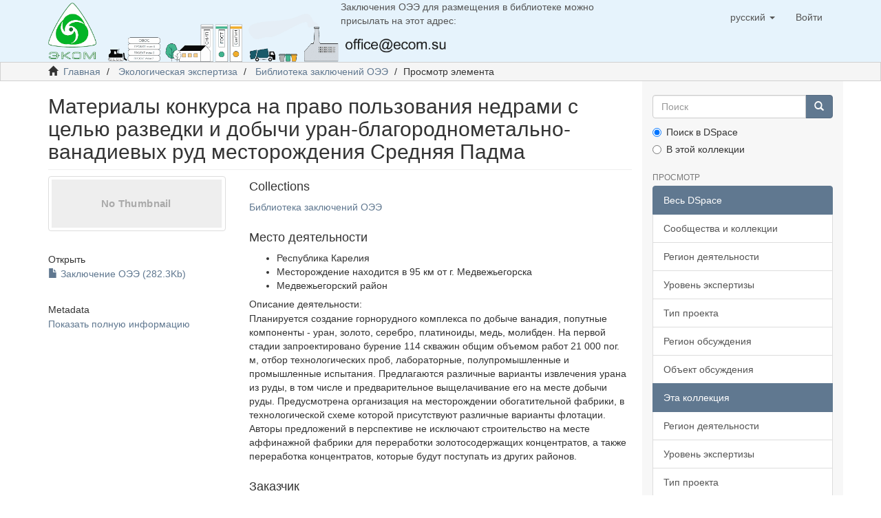

--- FILE ---
content_type: text/html;charset=utf-8
request_url: https://ovos.ecom.su/handle/123456789/791
body_size: 28075
content:
<!DOCTYPE html>
            <!--[if lt IE 7]> <html class="no-js lt-ie9 lt-ie8 lt-ie7" lang="en"> <![endif]-->
            <!--[if IE 7]>    <html class="no-js lt-ie9 lt-ie8" lang="en"> <![endif]-->
            <!--[if IE 8]>    <html class="no-js lt-ie9" lang="en"> <![endif]-->
            <!--[if gt IE 8]><!--> <html class="no-js" lang="en"> <!--<![endif]-->
            <head><META http-equiv="Content-Type" content="text/html; charset=UTF-8">
<meta content="text/html; charset=UTF-8" http-equiv="Content-Type">
<meta content="IE=edge,chrome=1" http-equiv="X-UA-Compatible">
<meta content="width=device-width,initial-scale=1" name="viewport">
<link rel="shortcut icon" href="/themes/Mirage2/images/favicon.ico">
<link rel="apple-touch-icon" href="/themes/Mirage2/images/apple-touch-icon.png">
<meta name="Generator" content="DSpace 6.3">
<link href="/themes/Mirage2/styles/main.css" rel="stylesheet">
<link type="application/opensearchdescription+xml" rel="search" href="http://ovos.ecom.su:80/open-search/description.xml" title="DSpace">
<script>
                //Clear default text of empty text areas on focus
                function tFocus(element)
                {
                if (element.value == ' '){element.value='';}
                }
                //Clear default text of empty text areas on submit
                function tSubmit(form)
                {
                var defaultedElements = document.getElementsByTagName("textarea");
                for (var i=0; i != defaultedElements.length; i++){
                if (defaultedElements[i].value == ' '){
                defaultedElements[i].value='';}}
                }
                //Disable pressing 'enter' key to submit a form (otherwise pressing 'enter' causes a submission to start over)
                function disableEnterKey(e)
                {
                var key;

                if(window.event)
                key = window.event.keyCode;     //Internet Explorer
                else
                key = e.which;     //Firefox and Netscape

                if(key == 13)  //if "Enter" pressed, then disable!
                return false;
                else
                return true;
                }
            </script><!--[if lt IE 9]>
                <script src="/themes/Mirage2/vendor/html5shiv/dist/html5shiv.js"> </script>
                <script src="/themes/Mirage2/vendor/respond/dest/respond.min.js"> </script>
                <![endif]--><script src="/themes/Mirage2/vendor/modernizr/modernizr.js"> </script>
<title>Материалы конкурса на право пользования недрами с целью разведки и добычи уран-благороднометально-ванадиевых руд месторождения Средняя Падма</title>
<link rel="schema.DCTERMS" href="http://purl.org/dc/terms/" />
<link rel="schema.DC" href="http://purl.org/dc/elements/1.1/" />
<meta name="DCTERMS.dateAccepted" content="2023-11-12T20:37:35Z" scheme="DCTERMS.W3CDTF" />
<meta name="DCTERMS.available" content="2023-11-12T20:37:35Z" scheme="DCTERMS.W3CDTF" />
<meta name="DCTERMS.bibliographicCitation" content="Заключение общественной экологической экспертизы материалов конкурса на право пользования недрами с целью разведки и добычи уран-благороднометально-ванадиевых руд месторождения Средняя Падма / КРОО «Ассоциация зеленых Карелии»; В.В.Гавриленко [и др.], г. Петрозаводск, 1999, 7 с., лицензия: Creative Commons Attribution-NonCommercial-ShareAlike CC BY-NC-SA 4.0." xml:lang="ru_RU" />
<meta name="DC.identifier" content="https://ovos.ecom.su/handle/123456789/791" scheme="DCTERMS.URI" />
<meta name="DC.title" content="Материалы конкурса на право пользования недрами с целью разведки и добычи уран-благороднометально-ванадиевых руд месторождения Средняя Падма" xml:lang="ru_RU" />
<meta content="Материалы конкурса на право пользования недрами с целью разведки и добычи уран-благороднометально-ванадиевых руд месторождения Средняя Падма" name="citation_title">
<meta content="https://ovos.ecom.su/bitstream/123456789/791/1/%d0%97%d0%b0%d0%ba%d0%bb%d1%8e%d1%87%d0%b5%d0%bd%d0%b8%d0%b5%20%d0%9e%d0%ad%d0%ad_%d0%9f%d0%b0%d0%b4%d0%bc%d0%b0_%d0%90%d1%81%d1%81.%d0%97%d0%b5%d0%bb.%d0%9a%d0%b0%d1%80%d0%b5%d0%bb%d0%b8%d0%b8_1999.pdf" name="citation_pdf_url">
<meta content="2023-11-12T20:37:35Z" name="citation_date">
<meta content="https://ovos.ecom.su/handle/123456789/791" name="citation_abstract_html_url">
</head><body>
<header>
<div role="navigation" class="navbar navbar-default navbar-static-top">
<div class="container">
<div class="navbar-header">
<button data-toggle="offcanvas" class="navbar-toggle" type="button"><span class="sr-only">Toggle navigation</span><span class="icon-bar"></span><span class="icon-bar"></span><span class="icon-bar"></span></button>
<div class="navbar-images">
<a class="navbar-brand" href="https://t.me/center_ecom"><img src="/themes/Mirage2/images/logo_optimized.png"></a>
<div class="navbar-hero">
<img width="450" src="/themes/Mirage2/images/header_optimized.png"></div>
<div class="ds-static-div primary" id="file_news_div_news">
<p>                                                     Заключения ОЭЭ для размещения в библиотеке можно присылать на этот адрес:</p>
<img width="160" src="/themes/Mirage2/images/clear-email.png"></div>
</div>
<div class="navbar-header pull-right visible-xs hidden-sm hidden-md hidden-lg">
<ul class="nav nav-pills pull-left ">
<li class="dropdown" id="ds-language-selection-xs">
<button data-toggle="dropdown" class="dropdown-toggle navbar-toggle navbar-link" role="button" href="#" id="language-dropdown-toggle-xs"><b aria-hidden="true" class="visible-xs glyphicon glyphicon-globe"></b></button>
<ul data-no-collapse="true" aria-labelledby="language-dropdown-toggle-xs" role="menu" class="dropdown-menu pull-right">
<li role="presentation">
<a href="http://ovos.ecom.su:80/handle/123456789/791?locale-attribute=en">English</a>
</li>
<li role="presentation" class="disabled">
<a href="http://ovos.ecom.su:80/handle/123456789/791?locale-attribute=ru">русский</a>
</li>
</ul>
</li>
<li>
<form method="get" action="/login" style="display: inline">
<button class="navbar-toggle navbar-link"><b aria-hidden="true" class="visible-xs glyphicon glyphicon-user"></b></button>
</form>
</li>
</ul>
</div>
</div>
<div class="navbar-header pull-right hidden-xs">
<ul class="nav navbar-nav pull-left">
<li class="dropdown" id="ds-language-selection">
<a data-toggle="dropdown" class="dropdown-toggle" role="button" href="#" id="language-dropdown-toggle"><span class="hidden-xs">русский&nbsp;<b class="caret"></b></span></a>
<ul data-no-collapse="true" aria-labelledby="language-dropdown-toggle" role="menu" class="dropdown-menu pull-right">
<li role="presentation">
<a href="?locale-attribute=en">English</a>
</li>
<li role="presentation" class="disabled">
<a href="?locale-attribute=ru">русский</a>
</li>
</ul>
</li>
</ul>
<ul class="nav navbar-nav pull-left">
<li>
<a href="/login"><span class="hidden-xs">Войти</span></a>
</li>
</ul>
<button type="button" class="navbar-toggle visible-sm" data-toggle="offcanvas"><span class="sr-only">Toggle navigation</span><span class="icon-bar"></span><span class="icon-bar"></span><span class="icon-bar"></span></button>
</div>
</div>
</div>
</header>
<div class="trail-wrapper hidden-print">
<div class="container">
<div class="row">
<div class="col-xs-12">
<div class="breadcrumb dropdown visible-xs">
<a data-toggle="dropdown" class="dropdown-toggle" role="button" href="#" id="trail-dropdown-toggle">Просмотр элемента&nbsp;<b class="caret"></b></a>
<ul aria-labelledby="trail-dropdown-toggle" role="menu" class="dropdown-menu">
<li role="presentation">
<a role="menuitem" href="/"><i aria-hidden="true" class="glyphicon glyphicon-home"></i>&nbsp;
                        Главная</a>
</li>
<li role="presentation">
<a role="menuitem" href="/handle/123456789/7">Экологическая экспертиза</a>
</li>
<li role="presentation">
<a role="menuitem" href="/handle/123456789/699">Библиотека заключений ОЭЭ</a>
</li>
<li role="presentation" class="disabled">
<a href="#" role="menuitem">Просмотр элемента</a>
</li>
</ul>
</div>
<ul class="breadcrumb hidden-xs">
<li>
<i aria-hidden="true" class="glyphicon glyphicon-home"></i>&nbsp;
            <a href="/">Главная</a>
</li>
<li>
<a href="/handle/123456789/7">Экологическая экспертиза</a>
</li>
<li>
<a href="/handle/123456789/699">Библиотека заключений ОЭЭ</a>
</li>
<li class="active">Просмотр элемента</li>
</ul>
</div>
</div>
</div>
</div>
<div class="hidden" id="no-js-warning-wrapper">
<div id="no-js-warning">
<div class="notice failure">JavaScript is disabled for your browser. Some features of this site may not work without it.</div>
</div>
</div>
<div class="container" id="main-container">
<div class="row row-offcanvas row-offcanvas-right">
<div class="horizontal-slider clearfix">
<div class="col-xs-12 col-sm-12 col-md-9 main-content">
<div>
<div id="aspect_artifactbrowser_ItemViewer_div_item-view" class="ds-static-div primary">
<!-- External Metadata URL: cocoon://metadata/handle/123456789/791/mets.xml-->
<div class="item-summary-view-metadata">
<div class="text-block">
<h2 class="page-header first-page-header">Материалы конкурса на право пользования недрами с целью разведки и добычи уран-благороднометально-ванадиевых руд месторождения Средняя Падма</h2>
</div>
<div class="row">
<div class="col-sm-4">
<div class="row">
<div class="col-xs-6 col-sm-12">
<div class="thumbnail">
<img alt="Thumbnail" class="img-thumbnail" data-src="holder.js/100%x80/text:No Thumbnail"></div>
</div>
<div class="col-xs-6 col-sm-12">
<div class="item-page-field-wrapper table word-break">
<h5>Открыть</h5>
<div>
<a href="/bitstream/handle/123456789/791/%d0%97%d0%b0%d0%ba%d0%bb%d1%8e%d1%87%d0%b5%d0%bd%d0%b8%d0%b5%20%d0%9e%d0%ad%d0%ad_%d0%9f%d0%b0%d0%b4%d0%bc%d0%b0_%d0%90%d1%81%d1%81.%d0%97%d0%b5%d0%bb.%d0%9a%d0%b0%d1%80%d0%b5%d0%bb%d0%b8%d0%b8_1999.pdf?sequence=1&isAllowed=y"><i aria-hidden="true" class="glyphicon  glyphicon-file"></i> Заключение ОЭЭ (282.3Kb)</a>
</div>
</div>
</div>
</div>
<div class="simple-item-view-show-full item-page-field-wrapper table">
<h5>Metadata</h5>
<a href="/handle/123456789/791?show=full">Показать полную информацию</a>
</div>
</div>
<div class="col-sm-8">
<div class="simple-item-view-collections item-page-field-wrapper table">
<h4>Collections</h4>
<ul class="ds-referenceSet-list">
<!-- External Metadata URL: cocoon://metadata/handle/123456789/699/mets.xml-->
<li>
<a href="/handle/123456789/699">Библиотека заключений ОЭЭ</a>
</li>
</ul>
</div>
<div class="simple-item-view-placeOfActivity item-page-field-wrapper table">
<h4>Место деятельности</h4>
<ul>
<li>Республика Карелия</li>
<li>Месторождение находится в 95 км от г. Медвежьегорска</li>
<li>Медвежьегорский район</li>
</ul>
<div>
<h5>Описание деятельности: </h5>
<p>Планируется создание горнорудного комплекса по добыче ванадия, попутные компоненты - уран, золото, серебро, платиноиды, медь, молибден. На первой стадии запроектировано бурение 114 скважин общим объемом работ 21 000 пог. м, отбор технологических проб, лабораторные, полупромышленные и промышленные испытания. Предлагаются различные варианты извлечения урана из руды, в том числе и предварительное выщелачивание его на месте добычи руды. Предусмотрена организация на месторождении обогатительной фабрики, в технологической схеме которой присутствуют различные варианты флотации. Авторы предложений в перспективе не исключают строительство на месте аффинажной фабрики для переработки золотосодержащих концентратов, а также переработка концентратов, которые будут поступать из других районов.</p>
</div>
</div>
<div class="simple-item-view-customer item-page-field-wrapper table">
<h4>Заказчик</h4>
<p>Невское государственное федеральное унитарное предприятие &laquo;Невскгеология&raquo; (ГП &laquo;Невскгеология&raquo;)</p>
<div></div>
</div>
<div class="simple-item-view-organizer item-page-field-wrapper table">
<div class="simple-item-view-organizer item-page-field-wrapper table">
<h3>1. Сведения об общественной экологической экспертизе:</h3>
<h4>Организация / организатор ОЭЭ:</h4>
<p>Карельская региональная общественная организация &laquo;Ассоциация зеленых Карелии&raquo; (КРОО &laquo;Ассоциация зеленых Карелии&raquo;)</p>
</div>
</div>
<div class="simple-item-view-INN item-page-field-wrapper table">
<h5>ИНН: </h5>
<ul>
<li>1001121465</li>
</ul>
</div>
<div class="simple-item-view-organizer-OGRN item-page-field-wrapper table">
<ul>
<h5>ОГРН: </h5>
<li>1021000001560</li>
</ul>
</div>
<div class="simple-item-view-place-of-approval item-page-field-wrapper table">
<div class="simple-item-view-place-of-approval item-page-field-wrapper table">
<h4>Место утверждения заключения ОЭЭ</h4>
<p>г. Петрозаводск</p>
</div>
</div>
<div class="simple-item-view-date-of-approval item-page-field-wrapper table">
<div class="simple-item-view-date-of-approval item-page-field-wrapper table">
<h4>Дата утверждения заключения ОЭЭ</h4>
<p>1999-10-28</p>
</div>
</div>
<div class="simple-item-view-head-of-comission item-page-field-wrapper table">
<div class="simple-item-view-head-of-comission item-page-field-wrapper table">
<h4>Руководитель экспертной комиссии ОЭЭ</h4>
<p>Гавриленко В.В., доктор геолого-минералогических наук (Санкт-Петербургский государственный горный институт)</p>
</div>
</div>
<div class="simple-item-view-secretary-of-comission item-page-field-wrapper table">
<div class="simple-item-view-secretary-of-comission item-page-field-wrapper table">
<h4>Ответственный секретарь экспертной комиссии ОЭЭ</h4>
<p>Рыбаков Д.С.,  кандидат геолого-минералогических наук (Институт геологии КНЦ РАН, Петрозаводск)</p>
</div>
</div>
<div class="simple-item-view-expert-of-comission item-page-field-wrapper table">
<h4>Эксперты ОЭЭ: </h4>
<ul>
<li>
<a text="Акулов В.Б., доктор экономических наук (ПетрГУ, Петрозаводск)">Акулов В.Б., доктор экономических наук (ПетрГУ, Петрозаводск)</a>
</li>
<li>
<a text="Бондаренко И.А., юрисконсульт ТОО &quot;Приволье&quot; (Петрозаводск)">Бондаренко И.А., юрисконсульт ТОО "Приволье" (Петрозаводск)</a>
</li>
<li>
<a text="Иешко Е.П., доктор биологических наук (КНЦ РАН, Петрозаводск)">Иешко Е.П., доктор биологических наук (КНЦ РАН, Петрозаводск)</a>
</li>
<li>
<a text="Куликова В.В., кандидат геолого-минералогических наук (Институт геологии КНЦ РАН, Петрозаводск)">Куликова В.В., кандидат геолого-минералогических наук (Институт геологии КНЦ РАН, Петрозаводск)</a>
</li>
<li>
<a text="Луканин В.В., доктор биологических наук (ПетрГУ, Петрозаводск)">Луканин В.В., доктор биологических наук (ПетрГУ, Петрозаводск)</a>
</li>
<li>
<a text="Морозова Т.В., кандидат экономических наук (Институт экономики КНЦ РАН, Петрозаводск)">Морозова Т.В., кандидат экономических наук (Институт экономики КНЦ РАН, Петрозаводск)</a>
</li>
<li>
<a text="Осипова Г.Н., кандидат сельскохозяйственных наук (Петрозаводск)">Осипова Г.Н., кандидат сельскохозяйственных наук (Петрозаводск)</a>
</li>
<li>
<a text="Самылин А.Ф., кандидат биологических наук (ПетрГУ, Петрозаводск),">Самылин А.Ф., кандидат биологических наук (ПетрГУ, Петрозаводск),</a>
</li>
<li>
<a text="Старцев Н.С., гидрогеолог (Петрозаводск)">Старцев Н.С., гидрогеолог (Петрозаводск)</a>
</li>
<li>
<a text="Орфинский В.П., академик РААСН (Петрозаводск)">Орфинский В.П., академик РААСН (Петрозаводск)</a>
</li>
<li>
<a text="Федоров Л.А., доктор химических наук (Социально-экологический союз, Москва),">Федоров Л.А., доктор химических наук (Социально-экологический союз, Москва),</a>
</li>
<li>
<a text="Чаженгина Е.А., кандидат географических наук (ПетрГУ, Петрозаводск)">Чаженгина Е.А., кандидат географических наук (ПетрГУ, Петрозаводск)</a>
</li>
</ul>
</div>
<div class="simple-item-view-result item-page-field-wrapper table">
<div class="simple-item-view-result item-page-field-wrapper table">
<h4>Результат ОЭЭ</h4>
<p>отрицательное</p>
</div>
</div>
<div class="simple-item-view-organizer item-page-field-wrapper table">
<div class="simple-item-view-organizer item-page-field-wrapper table">
<div class="simple-item-view-identifier item-page-field-wrapper table">
<h4>Библиографическая ссылка:</h4>
<ul>
<li>Заключение общественной экологической экспертизы материалов конкурса на право пользования недрами с целью разведки и добычи уран-благороднометально-ванадиевых руд месторождения Средняя Падма / КРОО &laquo;Ассоциация зеленых Карелии&raquo;; В.В.Гавриленко [и др.], г. Петрозаводск, 1999, 7 с., лицензия: Creative Commons Attribution-NonCommercial-ShareAlike CC BY-NC-SA 4.0.</li>
</ul>
</div>
</div>
</div>
<div class="simple-item-view-uri item-page-field-wrapper table">
<h4>URI</h4>
<span><a href="https://ovos.ecom.su/handle/123456789/791">https://ovos.ecom.su/handle/123456789/791</a></span>
</div>
<div class="simple-item-view-organizer item-page-field-wrapper table">
<div class="simple-item-view-organizer item-page-field-wrapper table">
<h3>2. Сведения о намечаемой деятельности</h3>
</div>
</div>
<div class="simple-item-view-organizer item-page-field-wrapper table">
<div class="simple-item-view-organizer item-page-field-wrapper table">
<div class="simple-item-view-levelOfExpertise item-page-field-wrapper table">
<div class="simple-item-view-levelOfExpertise item-page-field-wrapper table">
<h4>Уровень ЭЭ</h4>
<p>Федеральный уровень</p>
</div>
</div>
</div>
</div>
<div class="simple-item-view-projectType item-page-field-wrapper table">
<div class="simple-item-view-projectType item-page-field-wrapper table">
<h4>Тип проекта:</h4>
<p>127</p>
</div>
</div>
<div class="simple-item-view-organizer item-page-field-wrapper table">
<div class="simple-item-view-organizer item-page-field-wrapper table">
<h3>3. Сведения о заказчике объекта ЭЭ</h3>
</div>
</div>
<div class="simple-item-view-customer.name-INN  item-page-field-wrapper table">
<ul>
<h5>ИНН: </h5>
<li>7803032330</li>
</ul>
</div>
<div class="simple-item-view-customer-name-OGRN item-page-field-wrapper table">
<ul>
<h5>ОГРН: </h5>
<li>1027809204301</li>
</ul>
</div>
<div class="simple-item-view-organizer item-page-field-wrapper table">
<div class="simple-item-view-organizer item-page-field-wrapper table">
<h3>4. Сведения о ГЭЭ</h3>
</div>
</div>
<div class="simple-item-view-GEE-issuing-authority item-page-field-wrapper table">
<div class="simple-item-view-GEE-issuing-authority item-page-field-wrapper table">
<h4>Орган, утвердивший заключение ГЭЭ</h4>
<p>0</p>
</div>
</div>
<div class="simple-item-view-GEE-num-of-approval item-page-field-wrapper table">
<div class="simple-item-view-GEE-num-of-approval item-page-field-wrapper table">
<h4>Номер приказа </h4>
<p>0</p>
</div>
</div>
<div class="simple-item-view-GEE-result item-page-field-wrapper table">
<div class="simple-item-view-GEE-result item-page-field-wrapper table">
<h4>Результат ГЭЭ:</h4>
<p>0</p>
</div>
</div>
</div>
</div>
</div>
</div>
</div>
<div class="visible-xs visible-sm">
<footer>
<div class="row">
<hr>
<div class="col-xs-7 col-sm-8">
<div>
<a target="_blank" href="http://www.dspace.org/">DSpace software</a> copyright&nbsp;&copy;&nbsp;2002-2016&nbsp; <a target="_blank" href="http://www.duraspace.org/">DuraSpace</a>
</div>
<div class="hidden-print">
<a href="/contact">Контакты</a> | <a href="/feedback">Отправить отзыв</a>
</div>
</div>
<div class="col-xs-5 col-sm-4 hidden-print">
<div class="pull-right">
<span class="theme-by">Theme by&nbsp;</span>
<br>
<a href="http://atmire.com" target="_blank" title="Atmire NV"><img src="/themes/Mirage2/images/atmire-logo-small.svg" alt="Atmire NV"></a>
</div>
</div>
</div>
<a class="hidden" href="/htmlmap">&nbsp;</a>
<p>&nbsp;</p>
</footer>
</div>
</div>
<div role="navigation" id="sidebar" class="col-xs-6 col-sm-3 sidebar-offcanvas">
<div class="word-break hidden-print" id="ds-options">
<div class="ds-option-set" id="ds-search-option">
<form method="post" class="" id="ds-search-form" action="/discover">
<fieldset>
<div class="input-group">
<input placeholder="Поиск" type="text" class="ds-text-field form-control" name="query"><span class="input-group-btn"><button title="Oк" class="ds-button-field btn btn-primary"><span aria-hidden="true" class="glyphicon glyphicon-search"></span></button></span>
</div>
<div class="radio">
<label><input checked value="" name="scope" type="radio" id="ds-search-form-scope-all">Поиск в DSpace</label>
</div>
<div class="radio">
<label><input name="scope" type="radio" id="ds-search-form-scope-container" value="123456789/699">В этой коллекции</label>
</div>
</fieldset>
</form>
</div>
<h2 class="ds-option-set-head  h6">Просмотр</h2>
<div id="aspect_viewArtifacts_Navigation_list_browse" class="list-group">
<a class="list-group-item active"><span class="h5 list-group-item-heading  h5">Весь DSpace</span></a><a href="/community-list" class="list-group-item ds-option">Сообщества и коллекции</a><a href="/browse?type=lcactivity" class="list-group-item ds-option">Регион деятельности</a><a href="/browse?type=lcexpertise" class="list-group-item ds-option">Уровень экспертизы</a><a href="/browse?type=lcprojecttype" class="list-group-item ds-option">Тип проекта</a><a href="/browse?type=lcconsultations" class="list-group-item ds-option">Регион обсуждения</a><a href="/browse?type=lcsubject" class="list-group-item ds-option">Объект обсуждения</a><a class="list-group-item active"><span class="h5 list-group-item-heading  h5">Эта коллекция</span></a><a href="/handle/123456789/699/browse?type=lcactivity" class="list-group-item ds-option">Регион деятельности</a><a href="/handle/123456789/699/browse?type=lcexpertise" class="list-group-item ds-option">Уровень экспертизы</a><a href="/handle/123456789/699/browse?type=lcprojecttype" class="list-group-item ds-option">Тип проекта</a><a href="/handle/123456789/699/browse?type=lcconsultations" class="list-group-item ds-option">Регион обсуждения</a><a href="/handle/123456789/699/browse?type=lcsubject" class="list-group-item ds-option">Объект обсуждения</a>
</div>
<h2 class="ds-option-set-head  h6">Моя учетная запись</h2>
<div id="aspect_viewArtifacts_Navigation_list_account" class="list-group">
<a href="/login" class="list-group-item ds-option">Войти</a><a href="/register" class="list-group-item ds-option">Регистрация</a>
</div>
<div id="aspect_viewArtifacts_Navigation_list_context" class="list-group"></div>
<div id="aspect_viewArtifacts_Navigation_list_administrative" class="list-group"></div>
<div id="aspect_discovery_Navigation_list_discovery" class="list-group"></div>
</div>
</div>
</div>
</div>
<div class="hidden-xs hidden-sm">
<footer>
<div class="row">
<hr>
<div class="col-xs-7 col-sm-8">
<div>
<a target="_blank" href="http://www.dspace.org/">DSpace software</a> copyright&nbsp;&copy;&nbsp;2002-2016&nbsp; <a target="_blank" href="http://www.duraspace.org/">DuraSpace</a>
</div>
<div class="hidden-print">
<a href="/contact">Контакты</a> | <a href="/feedback">Отправить отзыв</a>
</div>
</div>
<div class="col-xs-5 col-sm-4 hidden-print">
<div class="pull-right">
<span class="theme-by">Theme by&nbsp;</span>
<br>
<a href="http://atmire.com" target="_blank" title="Atmire NV"><img src="/themes/Mirage2/images/atmire-logo-small.svg" alt="Atmire NV"></a>
</div>
</div>
</div>
<a class="hidden" href="/htmlmap">&nbsp;</a>
<p>&nbsp;</p>
</footer>
</div>
</div>
<script type="text/javascript">
                         if(typeof window.publication === 'undefined'){
                            window.publication={};
                          };
                        window.publication.contextPath= '';window.publication.themePath= '/themes/Mirage2/';</script><script>if(!window.DSpace){window.DSpace={};}window.DSpace.context_path='';window.DSpace.theme_path='/themes/Mirage2/';</script><script src="/themes/Mirage2/scripts/theme.js"> </script>
</body></html>
